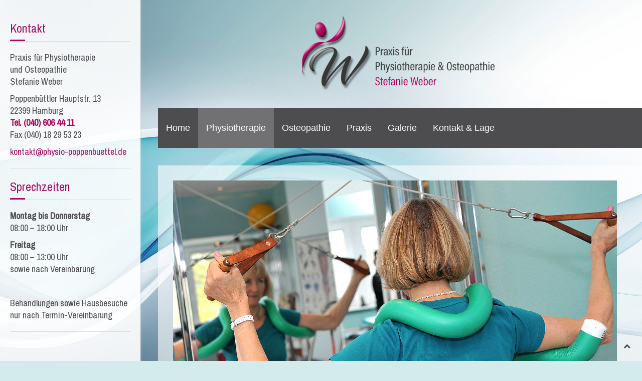

--- FILE ---
content_type: text/html; charset=utf-8
request_url: https://physio-poppenbuettel.de/physiotherapie/uebersicht-therapieformen/therapie-nach-bruegger
body_size: 4089
content:
<!DOCTYPE HTML>
<html lang="de-de" dir="ltr"  data-config='{"twitter":0,"plusone":0,"facebook":0,"style":"weber"}'>
<head>
<meta http-equiv="X-UA-Compatible" content="IE=edge">
<meta name="viewport" content="width=device-width, initial-scale=1">
<meta charset="utf-8" />
	<base href="https://physio-poppenbuettel.de/physiotherapie/uebersicht-therapieformen/therapie-nach-bruegger" />
	<meta name="author" content="Aglaia" />
	<meta name="description" content="Praxis für Physiotherapie und Osteopathie Stefanie Weber in Hamburg im Stadtteil Poppenbüttel in den Walddörfern. " />
	<meta name="generator" content="Joomla! - Open Source Content Management" />
	<title>Therapie nach Brügger</title>
	<link href="/templates/jp-expert/favicon.ico" rel="shortcut icon" type="image/vnd.microsoft.icon" />
	<link href="/templates/jp-expert/roksprocket/layouts/features/themes/showcase/showcase.css" rel="stylesheet" />
	<script type="application/json" class="joomla-script-options new">{"csrf.token":"ebbb957f3cc0baae9207cadc65116ecb","system.paths":{"root":"","base":""}}</script>
	<script src="/media/system/js/mootools-core.js?0664cc9ddda285c0ea84c657a3092b64"></script>
	<script src="/media/system/js/core.js?0664cc9ddda285c0ea84c657a3092b64"></script>
	<script src="/components/com_roksprocket/assets/js/mootools-mobile.js"></script>
	<script src="/components/com_roksprocket/assets/js/rokmediaqueries.js"></script>
	<script src="/components/com_roksprocket/assets/js/roksprocket.js"></script>
	<script src="/components/com_roksprocket/assets/js/moofx.js"></script>
	<script src="/components/com_roksprocket/layouts/features/assets/js/features.js"></script>
	<script src="/templates/jp-expert/roksprocket/layouts/features/themes/showcase/showcase.js"></script>
	<script src="/media/jui/js/jquery.min.js?0664cc9ddda285c0ea84c657a3092b64"></script>
	<script src="/media/jui/js/jquery-noconflict.js?0664cc9ddda285c0ea84c657a3092b64"></script>
	<script src="/media/jui/js/jquery-migrate.min.js?0664cc9ddda285c0ea84c657a3092b64"></script>
	<script src="/media/jui/js/bootstrap.min.js?0664cc9ddda285c0ea84c657a3092b64"></script>
	<script>
if (typeof RokSprocket == 'undefined') RokSprocket = {};
Object.merge(RokSprocket, {
	SiteURL: 'https://physio-poppenbuettel.de/',
	CurrentURL: 'https://physio-poppenbuettel.de/',
	AjaxURL: 'https://physio-poppenbuettel.de/index.php?option=com_roksprocket&amp;task=ajax&amp;format=raw&amp;ItemId=248'
});
window.addEvent('domready', function(){
		RokSprocket.instances.showcase = new RokSprocket.Showcase();
});
window.addEvent('domready', function(){
	RokSprocket.instances.showcase.attach(253, '{"animation":"crossfade","autoplay":"0","delay":"5"}');
});
window.addEvent('load', function(){
   var overridden = false;
   if (!overridden && window.G5 && window.G5.offcanvas){
       var mod = document.getElement('[data-showcase="253"]');
       mod.addEvents({
           touchstart: function(){ window.G5.offcanvas.detach(); },
           touchend: function(){ window.G5.offcanvas.attach(); }
       });
       overridden = true;
   };
});

	</script>

<link rel="apple-touch-icon-precomposed" href="/templates/jp-expert/apple_touch_icon.png">
<link rel="stylesheet" href="/templates/jp-expert/styles/weber/css/bootstrap.css">
<link rel="stylesheet" href="/templates/jp-expert/css/joomlaplates.css">
<link rel="stylesheet" href="/templates/jp-expert/styles/weber/css/theme.css">
<link rel="stylesheet" href="/templates/jp-expert/css/custom.css">
<script src="/templates/jp-expert/warp/vendor/uikit/js/uikit.js"></script>
<script src="/templates/jp-expert/warp/vendor/uikit/js/components/autocomplete.js"></script>
<script src="/templates/jp-expert/warp/vendor/uikit/js/components/search.js"></script>
<script src="/templates/jp-expert/warp/vendor/uikit/js/components/sticky.js"></script>
<script src="/templates/jp-expert/warp/vendor/uikit/js/components/lightbox.js"></script>
<script src="/templates/jp-expert/warp/vendor/uikit/js/components/tooltip.js"></script>
<script src="/templates/jp-expert/warp/vendor/uikit/js/components/parallax.js"></script>
<script src="/templates/jp-expert/warp/js/social.js"></script>
<script src="/templates/jp-expert/js/theme.js"></script>
</head>
<body class="tm-isblog">
<style type="text/css">
body {
background:url(https://physio-poppenbuettel.de/images/background-reye.jpg)no-repeat center center fixed;
-webkit-background-size: cover;
-moz-background-size: cover;
-o-background-size: cover;
background-size: cover;
}
</style>

<style type="text/css">
	#jp-left {
		width: 280px;
	}
	#jp-right {
		margin-left: 280px;
		width: auto;
	}
</style>

<div class="border-bg uk-hidden-small"></div>
<div style="padding:0 !important" class="uk-container uk-container-center">
<!-- Left 50% -->
<div id="jp-left" class="uk-panel-box uk-panel-box-shadow uk-hidden-small">
	<div class="inner">
	<div class="uk-panel-sidebar" ><h3 class="uk-panel-title">Kontakt</h3>
	<p>Praxis für Physiotherapie <br />und Osteopathie<br />Stefanie Weber</p>
<p>Poppenbüttler Hauptstr. 13<br />22399 Hamburg<br /><strong><a href="tel:+49406064411">Tel. (040) 606 44 11<br /></a></strong>Fax (040) 18 29 53 23</p>
<p><a title="Anfrage über Internetseite physiotherapie-reye.de" href="mailto:kontakt@physio-poppenbuettel.de">kontakt@physio-poppenbuettel.de</a></p>
<hr /></div>
<div class="uk-panel-sidebar" ><h3 class="uk-panel-title">Sprechzeiten</h3>
	<p><strong>Montag bis Donnerstag</strong><br />08:00 – 18:00 Uhr</p>
<p><strong>Freitag</strong><br />08:00 – 13:00 Uhr<br />sowie nach Vereinbarung</p>
<p>&nbsp;</p>
<p>Behandlungen sowie Hausbesuche<br />nur nach Termin-Vereinbarung</p>
<hr /></div>
<div class="uk-panel-sidebar" >
	<p style="text-align: center;"><img style="margin-top: 50px;" src="/images/logo/bvo-logo.png" alt="bvo logo" /></p>
<p><img style="display: block; margin-left: auto; margin-right: auto; margin-top: 50px;" src="/images/logo/bvo_kinderosteopathie-siegel.png" alt="bvo kinderosteopathie siegel" width="120" height="120" /></p></div>	</div>
</div>
<!-- Left 50% -->

<!-- Right 50% -->
<div id="jp-right">
        
	<!-- TOP Outer -->
		
		<div style="padding:0 !important" class="uk-container uk-container-center uk-visible-small">
		<div class="logo">
			<a class="tm-logo" href="https://physio-poppenbuettel.de">
	<div class="uk-text-center"><img src="/images/logo/praxis-physiotherapie-osteopathie-stafanie-weber-logo.png" alt="Praxis für Physiotherapie Barbara Reye" width="319" height="120" />&nbsp;</div>
<div>&nbsp;</div></a>
		</div>
				<a href="#offcanvas" class="uk-navbar-toggle uk-button uk-border-rounded" data-uk-offcanvas></a>
			</div>
		
		<div style="padding:0 !important" class="uk-container uk-container-center uk-hidden-small">
		<div class="logo">
			<a class="tm-logo" href="https://physio-poppenbuettel.de">
	<div class="uk-text-center"><img style="display: block; margin-left: auto; margin-right: auto;" title="phsiotherapie-barbara-reye" src="/images/logo/praxis-physiotherapie-osteopathie-stafanie-weber-logo.png" alt="Physiotherapie Barbara Reye" width="399" height="150" /></div></a>
		</div>
	</div>
		
		<div id="menu-outer" class="uk-hidden-small">
		<div>
			<nav class="tm-navbar uk-navbar" data-uk-sticky="{top:-100, animation: 'uk-animation-slide-top'}">
								<div class="menu-inner">
				<ul class="uk-navbar-nav uk-hidden-small">
<li><a href="/">Home</a></li><li class="uk-parent uk-active" data-uk-dropdown="{'preventflip':'y'}" aria-haspopup="true" aria-expanded="false"><a href="#">Physiotherapie</a>
<div class="uk-dropdown uk-dropdown-navbar uk-dropdown-width-1"><div class="uk-grid uk-dropdown-grid"><div class="uk-width-1-1"><ul class="uk-nav uk-nav-navbar"><li class="uk-parent uk-active"><a href="/physiotherapie/uebersicht-therapieformen">Übersicht Therapieformen</a><ul class="uk-nav-sub"><li><a href="/physiotherapie/uebersicht-therapieformen/cmd">CMD</a></li><li><a href="/physiotherapie/uebersicht-therapieformen/fdm-nach-typaldos">FDM nach Typaldos</a></li><li><a href="/physiotherapie/uebersicht-therapieformen/handtherapie">Handtherapie</a></li><li><a href="/physiotherapie/uebersicht-therapieformen/krankengymnastik">Krankengymnastik</a></li><li><a href="/physiotherapie/uebersicht-therapieformen/kinesio-taping">Kinesio-Taping</a></li><li><a href="/physiotherapie/uebersicht-therapieformen/manuelle-lymphdrainage">Manuelle Lymphdrainage</a></li><li><a href="/physiotherapie/uebersicht-therapieformen/manuelle-therapie">Manuelle Therapie</a></li><li><a href="/physiotherapie/uebersicht-therapieformen/medizinische-trainingstherapie">Medizinische Trainingstherapie </a></li><li><a href="/physiotherapie/uebersicht-therapieformen/zns">ZNS-Behandlung</a></li><li class="uk-active"><a href="/physiotherapie/uebersicht-therapieformen/therapie-nach-bruegger">Therapie nach Brügger</a></li><li><a href="/physiotherapie/uebersicht-therapieformen/therapie-nach-cyriax">Therapie nach Cyriax</a></li><li><a href="/physiotherapie/uebersicht-therapieformen/vibrations-training">Vibrations-Training</a></li></ul></li></ul></div></div></div></li><li class="uk-parent" data-uk-dropdown="{'preventflip':'y'}" aria-haspopup="true" aria-expanded="false"><a href="#">Osteopathie</a>
<div class="uk-dropdown uk-dropdown-navbar uk-dropdown-width-1"><div class="uk-grid uk-dropdown-grid"><div class="uk-width-1-1"><ul class="uk-nav uk-nav-navbar"><li class="uk-parent"><a href="/osteopathie/was-ist-osteopathie">Was ist Osteopathie?</a><ul class="uk-nav-sub"><li><a href="/osteopathie/was-ist-osteopathie/kinderosteopathie">Kinderosteopathie</a></li><li><a href="/osteopathie/was-ist-osteopathie/erwachsenenosteopathie">Erwachsenenosteopathie</a></li><li><a href="/osteopathie/was-ist-osteopathie/osteopathie-in-der-frauenheilkunde">Osteopathie Frauenheilkunde</a></li></ul></li></ul></div></div></div></li><li class="uk-parent" data-uk-dropdown="{'preventflip':'y'}" aria-haspopup="true" aria-expanded="false"><a href="#">Praxis</a>
<div class="uk-dropdown uk-dropdown-navbar uk-dropdown-width-1"><div class="uk-grid uk-dropdown-grid"><div class="uk-width-1-1"><ul class="uk-nav uk-nav-navbar"><li><a href="/praxis/die-praxis">Die Praxis</a></li><li><a href="/praxis/vita-stefanie-weber-praxisinhaberin">Vita Stefanie Weber Praxisinhaberin</a></li><li><a href="/praxis/team">Team</a></li><li><a href="/praxis/fortbildungen">Fortbildungen</a></li><li><a href="/praxis/gutscheine">Gutscheine</a></li></ul></div></div></div></li><li><a href="/galerie">Galerie</a></li><li class="uk-parent" data-uk-dropdown="{'preventflip':'y'}" aria-haspopup="true" aria-expanded="false"><a href="#">Kontakt &amp; Lage</a>
<div class="uk-dropdown uk-dropdown-navbar uk-dropdown-width-1"><div class="uk-grid uk-dropdown-grid"><div class="uk-width-1-1"><ul class="uk-nav uk-nav-navbar"><li><a href="/kontakt-lage/kontakt-sprechzeiten">Kontakt &amp; Sprechzeiten</a></li><li><a href="/kontakt-lage/lage-anfahrt">Lage &amp; Anfahrt</a></li></ul></div></div></div></li></ul>				</div>
											</nav>
		</div>
	</div>
		


			<div id="top-a">
		  <section class="tm-top-a uk-grid" data-uk-grid-match="{target:'> div > .uk-panel'}" data-uk-grid-margin>
<div class="uk-width-1-1"><div class="uk-panel uk-panel-box" data-uk-scrollspy="{cls:''}"><div class="sprocket-features layout-showcase   " data-showcase="253">
	<ul class="sprocket-features-list">
		
<li class="sprocket-features-index-1 active" data-showcase-pane>
	<div class="sprocket-features-container">
				<div class="sprocket-features-img-container uk-clearfix">
							<img src="/images/leistung/bruegger-therapie.jpg" alt="" />
					</div>
				<div class="sprocket-features-content" style="margin-top:20px">
								</div>
	</div>
</li>
	</ul>
		<div class="sprocket-features-pagination-hidden">
		<ul>
						    	<li class="active" data-showcase-pagination="1"><span>1</span></li>
				</ul>
	</div>
</div>
</div></div>
</section>
		</div>
	
	
	
	
		
	  <div class="tm-middle uk-grid" data-uk-grid-match data-uk-grid-margin>

				<div class="tm-main uk-width-medium-1-1">
						
						<main class="tm-content">
			<div class="breadcrumbs">
						</div>
			
			<div id="system-message-container">
</div>
<article class="uk-article" >

	
		<h1 class="uk-article-title">
					Therapie nach Brügger			</h1>
	
	
	
	
	
			
<p>Die Therapie nach Dr. Alois Brügger <strong>behandelt die Funktionserkrankungen des Bewegungsapparates</strong>.</p>
<p> </p>
<p>Nach seinen Erkenntnissen gehen die meisten Erkrankungen nicht auf strukturelle Schäden zurück, sondern sind die Folge chronischer Fehlbelastungen, welche dann jedoch zu strukturellen Schäden <em>(z. B. Arthrose etc.)</em> führen.</p>
<p> </p>
<p>Die <strong>Störfaktoren zu erkennen und zu beseitigen</strong> und die <strong>Fehlhaltungen zu korrigieren sind die Ziele</strong> dieser Therapie.</p>	
	
	
	
	
	
	
</article>
			</main>
			
					</div>
		
								</div>
	
	
		
		

		<footer class="tm-footer">
		<div class="uk-panel" ><ul class="uk-subnav uk-subnav-line">
<li><a href="/impressum">Impressum</a></li><li><a href="/agbs">AGBs</a></li><li><a href="/datenschutz">Datenschutz</a></li><li><a href="/?Itemid=127">Sitemap</a></li></ul></div>
<div class="uk-panel" ><div class="footer1"><div id="gkCopyrights">Copyright &copy; 2022 &ndash; 2026          Praxis für Physiotherapie & Osteopathie Stefanie Weber
     </div>

<div class="footer2">Alle Rechte vorbehalten. Gestaltung von <a href="https://www.aj-design.de" title="designed by aj-design" rel="nofollow">aj-design</a>
</div>
</div>	</footer>
		
		
</div>
<!-- Right 50% -->

</div>


		<div id="offcanvas" class="uk-offcanvas">
		<div class="uk-offcanvas-bar"><ul class="uk-nav uk-nav-offcanvas">
<li><a href="/">Home</a></li><li class="uk-parent uk-active"><a href="#">Physiotherapie</a>
<ul class="uk-nav-sub"><li class="uk-parent uk-active"><a href="/physiotherapie/uebersicht-therapieformen">Übersicht Therapieformen</a><ul><li><a href="/physiotherapie/uebersicht-therapieformen/cmd">CMD</a></li><li><a href="/physiotherapie/uebersicht-therapieformen/fdm-nach-typaldos">FDM nach Typaldos</a></li><li><a href="/physiotherapie/uebersicht-therapieformen/handtherapie">Handtherapie</a></li><li><a href="/physiotherapie/uebersicht-therapieformen/krankengymnastik">Krankengymnastik</a></li><li><a href="/physiotherapie/uebersicht-therapieformen/kinesio-taping">Kinesio-Taping</a></li><li><a href="/physiotherapie/uebersicht-therapieformen/manuelle-lymphdrainage">Manuelle Lymphdrainage</a></li><li><a href="/physiotherapie/uebersicht-therapieformen/manuelle-therapie">Manuelle Therapie</a></li><li><a href="/physiotherapie/uebersicht-therapieformen/medizinische-trainingstherapie">Medizinische Trainingstherapie </a></li><li><a href="/physiotherapie/uebersicht-therapieformen/zns">ZNS-Behandlung</a></li><li class="uk-active"><a href="/physiotherapie/uebersicht-therapieformen/therapie-nach-bruegger">Therapie nach Brügger</a></li><li><a href="/physiotherapie/uebersicht-therapieformen/therapie-nach-cyriax">Therapie nach Cyriax</a></li><li><a href="/physiotherapie/uebersicht-therapieformen/vibrations-training">Vibrations-Training</a></li></ul></li></ul></li><li class="uk-parent"><a href="#">Osteopathie</a>
<ul class="uk-nav-sub"><li class="uk-parent"><a href="/osteopathie/was-ist-osteopathie">Was ist Osteopathie?</a><ul><li><a href="/osteopathie/was-ist-osteopathie/kinderosteopathie">Kinderosteopathie</a></li><li><a href="/osteopathie/was-ist-osteopathie/erwachsenenosteopathie">Erwachsenenosteopathie</a></li><li><a href="/osteopathie/was-ist-osteopathie/osteopathie-in-der-frauenheilkunde">Osteopathie Frauenheilkunde</a></li></ul></li></ul></li><li class="uk-parent"><a href="#">Praxis</a>
<ul class="uk-nav-sub"><li><a href="/praxis/die-praxis">Die Praxis</a></li><li><a href="/praxis/vita-stefanie-weber-praxisinhaberin">Vita Stefanie Weber Praxisinhaberin</a></li><li><a href="/praxis/team">Team</a></li><li><a href="/praxis/fortbildungen">Fortbildungen</a></li><li><a href="/praxis/gutscheine">Gutscheine</a></li></ul></li><li><a href="/galerie">Galerie</a></li><li class="uk-parent"><a href="#">Kontakt &amp; Lage</a>
<ul class="uk-nav-sub"><li><a href="/kontakt-lage/kontakt-sprechzeiten">Kontakt &amp; Sprechzeiten</a></li><li><a href="/kontakt-lage/lage-anfahrt">Lage &amp; Anfahrt</a></li></ul></li></ul></div>
	</div>
	   						<a class="tm-totop-scroller"  data-uk-smooth-scroll="{offset: 80}" href="#"></a>
	 

</body>
</html>

--- FILE ---
content_type: text/css
request_url: https://physio-poppenbuettel.de/templates/jp-expert/roksprocket/layouts/features/themes/showcase/showcase.css
body_size: 2809
content:
/**
 * @author    RocketTheme http://www.rockettheme.com
 * @copyright Copyright (C) 2007 - 2014 RocketTheme, LLC
 * @license   http://www.gnu.org/licenses/gpl-2.0.html GNU/GPLv2 only
 */
/* Features - Layout Showcase - Core */
.layout-showcase {position: relative;}
.layout-showcase:after {display: table;content: "";*zoom: 1;clear: both;}
.layout-showcase ul {list-style: none !important;margin: 0;padding: 0;}

/* Features - Layout Showcase - Content */
.pagination-active {margin-bottom: 35px;}
.layout-showcase .sprocket-features-list {position: relative;overflow: hidden;padding: 0 !important;}
.layout-showcase .sprocket-features-list li {position: absolute;top: 0;left: 0;opacity: 0;width: 100%;height: 100%;display: none;}
.layout-showcase .sprocket-features-list li.active {position: static;height: auto;opacity: 1;display: block;}
.arrows-active .sprocket-features-list {margin-left: 50px;margin-right: 50px;}
.layout-showcase .sprocket-features-img-container img {float: left;margin-right: 25px;}
.layout-showcase .sprocket-features-list .sprocket-features-desc li {display: list-item;opacity: 1;position: relative;}

/* Features - Layout Showcase - Navigation */
.layout-showcase .sprocket-features-arrows .arrow {position: absolute;display: block;width: 24px;height: 24px;top: 50%;margin-top: -12px;border-radius: 1em;opacity: 0.5;cursor: pointer;z-index: 10;text-align: center;font-size: 2.2em; line-height:60%}
.layout-showcase .sprocket-features-arrows .prev {left: 10px;}
.layout-showcase .sprocket-features-arrows .next {right: 10px;}
.layout-showcase .sprocket-features-arrows .arrow:hover {opacity: 1;}
.sprocket-features.arrows-onhover .sprocket-features-arrows .arrow {opacity: 0;}
.sprocket-features.arrows-onhover:hover .sprocket-features-arrows .arrow {opacity: 1;}
.layout-showcase .sprocket-features-pagination {position: absolute;left: 50px;bottom: 15px;z-index: 10;padding: 0 !important;}
.layout-showcase .sprocket-features-pagination-hidden {display: none;}
.layout-showcase .sprocket-features-pagination li {display: inline-block;padding: 4px;opacity: 0.4;border-radius: 1em;cursor: pointer;}
.layout-showcase .sprocket-features-pagination li.active {opacity: 1;}
.layout-showcase .sprocket-features-pagination li span {display: none;font-size: 0.85em;line-height: 1em;}
.pagination-active .sprocket-features-pagination {bottom: -30px;}

/* Features - Layout Showcase - Colors */
.layout-showcase .sprocket-features-pagination li, .layout-showcase .sprocket-features-arrows .arrow {background: #999;color: #fff;box-shadow: 1px 1px 1px rgba(255,255,255,0.3);}

/* Features - Layout Showcase - Transitions */
.layout-showcase .sprocket-features-pagination li, .layout-showcase .sprocket-features-arrows .arrow {-webkit-transition: opacity 0.2s ease-in;-moz-transition: opacity 0.2s ease-in;-o-transition: opacity 0.2s ease-in;transition: opacity 0.2s ease-in;}





--- FILE ---
content_type: text/css
request_url: https://physio-poppenbuettel.de/templates/jp-expert/css/custom.css
body_size: 1342
content:
.logo, .logo-style p {
    margin-top: 15px !important;
    padding-top: 15px;
}

.border-bg {
    top: 240px;
}

.uk-navbar-nav > li.uk-active > a {
    background-color: rgba(255,255,255,0.2);
}


.uk-panel-box .uk-panel-title {
    color: #4d4c4f;
}


.uk-article-title {
    font-size: 32px;
    line-height: 36px;
}

.uk-panel-box .inner {
  color: #4d4c4f;
  font-family: 'Archivo Narrow';
}

.uk-panel-box {
  color: #4d4c4f;
}

h1.uk-article-title {
  margin-top: 0px !important;
}

h2, .uk-h2 {
    font-size: 26px;
    line-height: 35px;
    color: #aa0a5f !important;
}

h3, .uk-h3 {
    font-size: 26px;
    line-height: 35px;
    color: #aa0a5f !important;
}

h4, .uk-h4 {
    font-size: 26px;
    line-height: 35px;
    color: #aa0a5f !important;
}


.sprocket-features-content {
	margin-top: 0px !important;
}

.uk-navbar-nav > li > a {
    height: 80px;
    padding: 0 16px;
    font-size: 18px;
}

.footer1, .footer2 {
    color: #4d4c4f;
    line-height: 18px;
}


main.tm-content {
    background:rgba(255,255,255,0.6);  
}

.uk-panel-box {
    background:rgba(255,255,255,0.6);  
}

#jp-left {
    background:rgba(255,255,255,0.9);  
}

em {
	color: #4d4c4f;
	}
	
.layout-slideshow .sprocket-features-content {
    background: rgba(255,255,255,0);
}

body {
    padding-bottom: 50px;
}

article.uk-article {
  line-height: 25px;
  font-size: 18px;
}

.uk-container {
padding: 0px !important;
margin: 0px !important;
}

--- FILE ---
content_type: text/javascript
request_url: https://physio-poppenbuettel.de/templates/jp-expert/js/theme.js
body_size: 262
content:
/* Copyright (C) YOOtheme GmbH, http://www.gnu.org/licenses/gpl.html GNU/GPL */

jQuery(function($) {

    var config = $('html').data('config') || {};

    // Social buttons
    $('article[data-permalink]').socialButtons(config);
	
	// Special for 100% height
	$(window).load(function() {
           $("#jp-left").height($(document).height());
     });
});

